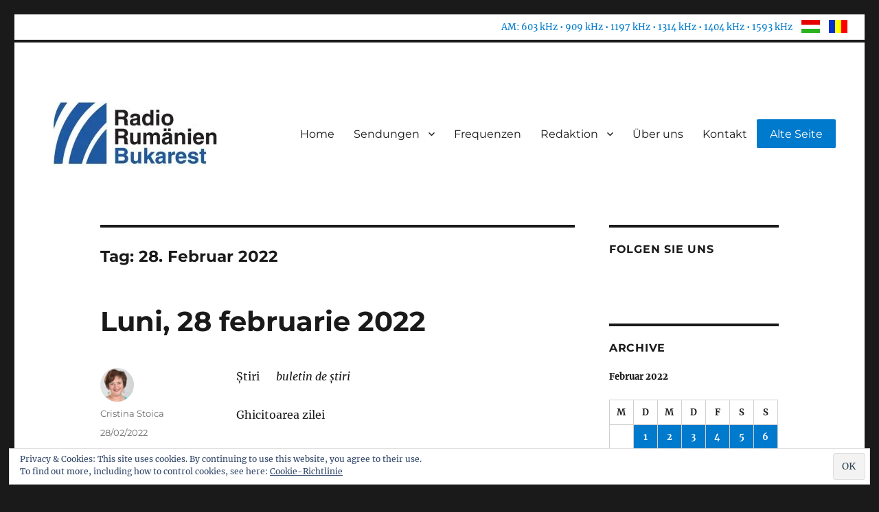

--- FILE ---
content_type: text/html; charset=UTF-8
request_url: https://www.radiobukarest.ro/2022/02/28/
body_size: 47177
content:
<!DOCTYPE html>
<html lang="de" class="no-js">
<head>
	<meta charset="UTF-8">
	<meta name="viewport" content="width=device-width, initial-scale=1">
	<link rel="profile" href="http://gmpg.org/xfn/11">
		<script>(function(html){html.className = html.className.replace(/\bno-js\b/,'js')})(document.documentElement);</script>
<title>28/02/2022 &#8211; Radio Rumänien Bukarest</title>
<meta name='robots' content='max-image-preview:large' />
	<style>img:is([sizes="auto" i], [sizes^="auto," i]) { contain-intrinsic-size: 3000px 1500px }</style>
	<!-- Jetpack Site Verification Tags -->
<link rel='dns-prefetch' href='//stats.wp.com' />
<link rel='dns-prefetch' href='//jetpack.wordpress.com' />
<link rel='dns-prefetch' href='//s0.wp.com' />
<link rel='dns-prefetch' href='//public-api.wordpress.com' />
<link rel='dns-prefetch' href='//0.gravatar.com' />
<link rel='dns-prefetch' href='//1.gravatar.com' />
<link rel='dns-prefetch' href='//2.gravatar.com' />
<link rel='preconnect' href='//c0.wp.com' />
<link rel='preconnect' href='//i0.wp.com' />
<link rel="alternate" type="application/rss+xml" title="Radio Rumänien Bukarest &raquo; Feed" href="https://www.radiobukarest.ro/feed/" />
<link rel="alternate" type="application/rss+xml" title="Radio Rumänien Bukarest &raquo; Kommentar-Feed" href="https://www.radiobukarest.ro/comments/feed/" />
<script>
window._wpemojiSettings = {"baseUrl":"https:\/\/s.w.org\/images\/core\/emoji\/15.1.0\/72x72\/","ext":".png","svgUrl":"https:\/\/s.w.org\/images\/core\/emoji\/15.1.0\/svg\/","svgExt":".svg","source":{"concatemoji":"https:\/\/www.radiobukarest.ro\/wp-includes\/js\/wp-emoji-release.min.js?ver=6.8.1"}};
/*! This file is auto-generated */
!function(i,n){var o,s,e;function c(e){try{var t={supportTests:e,timestamp:(new Date).valueOf()};sessionStorage.setItem(o,JSON.stringify(t))}catch(e){}}function p(e,t,n){e.clearRect(0,0,e.canvas.width,e.canvas.height),e.fillText(t,0,0);var t=new Uint32Array(e.getImageData(0,0,e.canvas.width,e.canvas.height).data),r=(e.clearRect(0,0,e.canvas.width,e.canvas.height),e.fillText(n,0,0),new Uint32Array(e.getImageData(0,0,e.canvas.width,e.canvas.height).data));return t.every(function(e,t){return e===r[t]})}function u(e,t,n){switch(t){case"flag":return n(e,"\ud83c\udff3\ufe0f\u200d\u26a7\ufe0f","\ud83c\udff3\ufe0f\u200b\u26a7\ufe0f")?!1:!n(e,"\ud83c\uddfa\ud83c\uddf3","\ud83c\uddfa\u200b\ud83c\uddf3")&&!n(e,"\ud83c\udff4\udb40\udc67\udb40\udc62\udb40\udc65\udb40\udc6e\udb40\udc67\udb40\udc7f","\ud83c\udff4\u200b\udb40\udc67\u200b\udb40\udc62\u200b\udb40\udc65\u200b\udb40\udc6e\u200b\udb40\udc67\u200b\udb40\udc7f");case"emoji":return!n(e,"\ud83d\udc26\u200d\ud83d\udd25","\ud83d\udc26\u200b\ud83d\udd25")}return!1}function f(e,t,n){var r="undefined"!=typeof WorkerGlobalScope&&self instanceof WorkerGlobalScope?new OffscreenCanvas(300,150):i.createElement("canvas"),a=r.getContext("2d",{willReadFrequently:!0}),o=(a.textBaseline="top",a.font="600 32px Arial",{});return e.forEach(function(e){o[e]=t(a,e,n)}),o}function t(e){var t=i.createElement("script");t.src=e,t.defer=!0,i.head.appendChild(t)}"undefined"!=typeof Promise&&(o="wpEmojiSettingsSupports",s=["flag","emoji"],n.supports={everything:!0,everythingExceptFlag:!0},e=new Promise(function(e){i.addEventListener("DOMContentLoaded",e,{once:!0})}),new Promise(function(t){var n=function(){try{var e=JSON.parse(sessionStorage.getItem(o));if("object"==typeof e&&"number"==typeof e.timestamp&&(new Date).valueOf()<e.timestamp+604800&&"object"==typeof e.supportTests)return e.supportTests}catch(e){}return null}();if(!n){if("undefined"!=typeof Worker&&"undefined"!=typeof OffscreenCanvas&&"undefined"!=typeof URL&&URL.createObjectURL&&"undefined"!=typeof Blob)try{var e="postMessage("+f.toString()+"("+[JSON.stringify(s),u.toString(),p.toString()].join(",")+"));",r=new Blob([e],{type:"text/javascript"}),a=new Worker(URL.createObjectURL(r),{name:"wpTestEmojiSupports"});return void(a.onmessage=function(e){c(n=e.data),a.terminate(),t(n)})}catch(e){}c(n=f(s,u,p))}t(n)}).then(function(e){for(var t in e)n.supports[t]=e[t],n.supports.everything=n.supports.everything&&n.supports[t],"flag"!==t&&(n.supports.everythingExceptFlag=n.supports.everythingExceptFlag&&n.supports[t]);n.supports.everythingExceptFlag=n.supports.everythingExceptFlag&&!n.supports.flag,n.DOMReady=!1,n.readyCallback=function(){n.DOMReady=!0}}).then(function(){return e}).then(function(){var e;n.supports.everything||(n.readyCallback(),(e=n.source||{}).concatemoji?t(e.concatemoji):e.wpemoji&&e.twemoji&&(t(e.twemoji),t(e.wpemoji)))}))}((window,document),window._wpemojiSettings);
</script>
<link rel='stylesheet' id='twentysixteen-jetpack-css' href='https://c0.wp.com/p/jetpack/14.7/modules/theme-tools/compat/twentysixteen.css' media='all' />
<style id='wp-emoji-styles-inline-css'>

	img.wp-smiley, img.emoji {
		display: inline !important;
		border: none !important;
		box-shadow: none !important;
		height: 1em !important;
		width: 1em !important;
		margin: 0 0.07em !important;
		vertical-align: -0.1em !important;
		background: none !important;
		padding: 0 !important;
	}
</style>
<link rel='stylesheet' id='wp-block-library-css' href='https://c0.wp.com/c/6.8.1/wp-includes/css/dist/block-library/style.min.css' media='all' />
<style id='wp-block-library-theme-inline-css'>
.wp-block-audio :where(figcaption){color:#555;font-size:13px;text-align:center}.is-dark-theme .wp-block-audio :where(figcaption){color:#ffffffa6}.wp-block-audio{margin:0 0 1em}.wp-block-code{border:1px solid #ccc;border-radius:4px;font-family:Menlo,Consolas,monaco,monospace;padding:.8em 1em}.wp-block-embed :where(figcaption){color:#555;font-size:13px;text-align:center}.is-dark-theme .wp-block-embed :where(figcaption){color:#ffffffa6}.wp-block-embed{margin:0 0 1em}.blocks-gallery-caption{color:#555;font-size:13px;text-align:center}.is-dark-theme .blocks-gallery-caption{color:#ffffffa6}:root :where(.wp-block-image figcaption){color:#555;font-size:13px;text-align:center}.is-dark-theme :root :where(.wp-block-image figcaption){color:#ffffffa6}.wp-block-image{margin:0 0 1em}.wp-block-pullquote{border-bottom:4px solid;border-top:4px solid;color:currentColor;margin-bottom:1.75em}.wp-block-pullquote cite,.wp-block-pullquote footer,.wp-block-pullquote__citation{color:currentColor;font-size:.8125em;font-style:normal;text-transform:uppercase}.wp-block-quote{border-left:.25em solid;margin:0 0 1.75em;padding-left:1em}.wp-block-quote cite,.wp-block-quote footer{color:currentColor;font-size:.8125em;font-style:normal;position:relative}.wp-block-quote:where(.has-text-align-right){border-left:none;border-right:.25em solid;padding-left:0;padding-right:1em}.wp-block-quote:where(.has-text-align-center){border:none;padding-left:0}.wp-block-quote.is-large,.wp-block-quote.is-style-large,.wp-block-quote:where(.is-style-plain){border:none}.wp-block-search .wp-block-search__label{font-weight:700}.wp-block-search__button{border:1px solid #ccc;padding:.375em .625em}:where(.wp-block-group.has-background){padding:1.25em 2.375em}.wp-block-separator.has-css-opacity{opacity:.4}.wp-block-separator{border:none;border-bottom:2px solid;margin-left:auto;margin-right:auto}.wp-block-separator.has-alpha-channel-opacity{opacity:1}.wp-block-separator:not(.is-style-wide):not(.is-style-dots){width:100px}.wp-block-separator.has-background:not(.is-style-dots){border-bottom:none;height:1px}.wp-block-separator.has-background:not(.is-style-wide):not(.is-style-dots){height:2px}.wp-block-table{margin:0 0 1em}.wp-block-table td,.wp-block-table th{word-break:normal}.wp-block-table :where(figcaption){color:#555;font-size:13px;text-align:center}.is-dark-theme .wp-block-table :where(figcaption){color:#ffffffa6}.wp-block-video :where(figcaption){color:#555;font-size:13px;text-align:center}.is-dark-theme .wp-block-video :where(figcaption){color:#ffffffa6}.wp-block-video{margin:0 0 1em}:root :where(.wp-block-template-part.has-background){margin-bottom:0;margin-top:0;padding:1.25em 2.375em}
</style>
<style id='classic-theme-styles-inline-css'>
/*! This file is auto-generated */
.wp-block-button__link{color:#fff;background-color:#32373c;border-radius:9999px;box-shadow:none;text-decoration:none;padding:calc(.667em + 2px) calc(1.333em + 2px);font-size:1.125em}.wp-block-file__button{background:#32373c;color:#fff;text-decoration:none}
</style>
<link rel='stylesheet' id='mediaelement-css' href='https://c0.wp.com/c/6.8.1/wp-includes/js/mediaelement/mediaelementplayer-legacy.min.css' media='all' />
<link rel='stylesheet' id='wp-mediaelement-css' href='https://c0.wp.com/c/6.8.1/wp-includes/js/mediaelement/wp-mediaelement.min.css' media='all' />
<style id='jetpack-sharing-buttons-style-inline-css'>
.jetpack-sharing-buttons__services-list{display:flex;flex-direction:row;flex-wrap:wrap;gap:0;list-style-type:none;margin:5px;padding:0}.jetpack-sharing-buttons__services-list.has-small-icon-size{font-size:12px}.jetpack-sharing-buttons__services-list.has-normal-icon-size{font-size:16px}.jetpack-sharing-buttons__services-list.has-large-icon-size{font-size:24px}.jetpack-sharing-buttons__services-list.has-huge-icon-size{font-size:36px}@media print{.jetpack-sharing-buttons__services-list{display:none!important}}.editor-styles-wrapper .wp-block-jetpack-sharing-buttons{gap:0;padding-inline-start:0}ul.jetpack-sharing-buttons__services-list.has-background{padding:1.25em 2.375em}
</style>
<style id='global-styles-inline-css'>
:root{--wp--preset--aspect-ratio--square: 1;--wp--preset--aspect-ratio--4-3: 4/3;--wp--preset--aspect-ratio--3-4: 3/4;--wp--preset--aspect-ratio--3-2: 3/2;--wp--preset--aspect-ratio--2-3: 2/3;--wp--preset--aspect-ratio--16-9: 16/9;--wp--preset--aspect-ratio--9-16: 9/16;--wp--preset--color--black: #000000;--wp--preset--color--cyan-bluish-gray: #abb8c3;--wp--preset--color--white: #fff;--wp--preset--color--pale-pink: #f78da7;--wp--preset--color--vivid-red: #cf2e2e;--wp--preset--color--luminous-vivid-orange: #ff6900;--wp--preset--color--luminous-vivid-amber: #fcb900;--wp--preset--color--light-green-cyan: #7bdcb5;--wp--preset--color--vivid-green-cyan: #00d084;--wp--preset--color--pale-cyan-blue: #8ed1fc;--wp--preset--color--vivid-cyan-blue: #0693e3;--wp--preset--color--vivid-purple: #9b51e0;--wp--preset--color--dark-gray: #1a1a1a;--wp--preset--color--medium-gray: #686868;--wp--preset--color--light-gray: #e5e5e5;--wp--preset--color--blue-gray: #4d545c;--wp--preset--color--bright-blue: #007acc;--wp--preset--color--light-blue: #9adffd;--wp--preset--color--dark-brown: #402b30;--wp--preset--color--medium-brown: #774e24;--wp--preset--color--dark-red: #640c1f;--wp--preset--color--bright-red: #ff675f;--wp--preset--color--yellow: #ffef8e;--wp--preset--gradient--vivid-cyan-blue-to-vivid-purple: linear-gradient(135deg,rgba(6,147,227,1) 0%,rgb(155,81,224) 100%);--wp--preset--gradient--light-green-cyan-to-vivid-green-cyan: linear-gradient(135deg,rgb(122,220,180) 0%,rgb(0,208,130) 100%);--wp--preset--gradient--luminous-vivid-amber-to-luminous-vivid-orange: linear-gradient(135deg,rgba(252,185,0,1) 0%,rgba(255,105,0,1) 100%);--wp--preset--gradient--luminous-vivid-orange-to-vivid-red: linear-gradient(135deg,rgba(255,105,0,1) 0%,rgb(207,46,46) 100%);--wp--preset--gradient--very-light-gray-to-cyan-bluish-gray: linear-gradient(135deg,rgb(238,238,238) 0%,rgb(169,184,195) 100%);--wp--preset--gradient--cool-to-warm-spectrum: linear-gradient(135deg,rgb(74,234,220) 0%,rgb(151,120,209) 20%,rgb(207,42,186) 40%,rgb(238,44,130) 60%,rgb(251,105,98) 80%,rgb(254,248,76) 100%);--wp--preset--gradient--blush-light-purple: linear-gradient(135deg,rgb(255,206,236) 0%,rgb(152,150,240) 100%);--wp--preset--gradient--blush-bordeaux: linear-gradient(135deg,rgb(254,205,165) 0%,rgb(254,45,45) 50%,rgb(107,0,62) 100%);--wp--preset--gradient--luminous-dusk: linear-gradient(135deg,rgb(255,203,112) 0%,rgb(199,81,192) 50%,rgb(65,88,208) 100%);--wp--preset--gradient--pale-ocean: linear-gradient(135deg,rgb(255,245,203) 0%,rgb(182,227,212) 50%,rgb(51,167,181) 100%);--wp--preset--gradient--electric-grass: linear-gradient(135deg,rgb(202,248,128) 0%,rgb(113,206,126) 100%);--wp--preset--gradient--midnight: linear-gradient(135deg,rgb(2,3,129) 0%,rgb(40,116,252) 100%);--wp--preset--font-size--small: 13px;--wp--preset--font-size--medium: 20px;--wp--preset--font-size--large: 36px;--wp--preset--font-size--x-large: 42px;--wp--preset--spacing--20: 0.44rem;--wp--preset--spacing--30: 0.67rem;--wp--preset--spacing--40: 1rem;--wp--preset--spacing--50: 1.5rem;--wp--preset--spacing--60: 2.25rem;--wp--preset--spacing--70: 3.38rem;--wp--preset--spacing--80: 5.06rem;--wp--preset--shadow--natural: 6px 6px 9px rgba(0, 0, 0, 0.2);--wp--preset--shadow--deep: 12px 12px 50px rgba(0, 0, 0, 0.4);--wp--preset--shadow--sharp: 6px 6px 0px rgba(0, 0, 0, 0.2);--wp--preset--shadow--outlined: 6px 6px 0px -3px rgba(255, 255, 255, 1), 6px 6px rgba(0, 0, 0, 1);--wp--preset--shadow--crisp: 6px 6px 0px rgba(0, 0, 0, 1);}:where(.is-layout-flex){gap: 0.5em;}:where(.is-layout-grid){gap: 0.5em;}body .is-layout-flex{display: flex;}.is-layout-flex{flex-wrap: wrap;align-items: center;}.is-layout-flex > :is(*, div){margin: 0;}body .is-layout-grid{display: grid;}.is-layout-grid > :is(*, div){margin: 0;}:where(.wp-block-columns.is-layout-flex){gap: 2em;}:where(.wp-block-columns.is-layout-grid){gap: 2em;}:where(.wp-block-post-template.is-layout-flex){gap: 1.25em;}:where(.wp-block-post-template.is-layout-grid){gap: 1.25em;}.has-black-color{color: var(--wp--preset--color--black) !important;}.has-cyan-bluish-gray-color{color: var(--wp--preset--color--cyan-bluish-gray) !important;}.has-white-color{color: var(--wp--preset--color--white) !important;}.has-pale-pink-color{color: var(--wp--preset--color--pale-pink) !important;}.has-vivid-red-color{color: var(--wp--preset--color--vivid-red) !important;}.has-luminous-vivid-orange-color{color: var(--wp--preset--color--luminous-vivid-orange) !important;}.has-luminous-vivid-amber-color{color: var(--wp--preset--color--luminous-vivid-amber) !important;}.has-light-green-cyan-color{color: var(--wp--preset--color--light-green-cyan) !important;}.has-vivid-green-cyan-color{color: var(--wp--preset--color--vivid-green-cyan) !important;}.has-pale-cyan-blue-color{color: var(--wp--preset--color--pale-cyan-blue) !important;}.has-vivid-cyan-blue-color{color: var(--wp--preset--color--vivid-cyan-blue) !important;}.has-vivid-purple-color{color: var(--wp--preset--color--vivid-purple) !important;}.has-black-background-color{background-color: var(--wp--preset--color--black) !important;}.has-cyan-bluish-gray-background-color{background-color: var(--wp--preset--color--cyan-bluish-gray) !important;}.has-white-background-color{background-color: var(--wp--preset--color--white) !important;}.has-pale-pink-background-color{background-color: var(--wp--preset--color--pale-pink) !important;}.has-vivid-red-background-color{background-color: var(--wp--preset--color--vivid-red) !important;}.has-luminous-vivid-orange-background-color{background-color: var(--wp--preset--color--luminous-vivid-orange) !important;}.has-luminous-vivid-amber-background-color{background-color: var(--wp--preset--color--luminous-vivid-amber) !important;}.has-light-green-cyan-background-color{background-color: var(--wp--preset--color--light-green-cyan) !important;}.has-vivid-green-cyan-background-color{background-color: var(--wp--preset--color--vivid-green-cyan) !important;}.has-pale-cyan-blue-background-color{background-color: var(--wp--preset--color--pale-cyan-blue) !important;}.has-vivid-cyan-blue-background-color{background-color: var(--wp--preset--color--vivid-cyan-blue) !important;}.has-vivid-purple-background-color{background-color: var(--wp--preset--color--vivid-purple) !important;}.has-black-border-color{border-color: var(--wp--preset--color--black) !important;}.has-cyan-bluish-gray-border-color{border-color: var(--wp--preset--color--cyan-bluish-gray) !important;}.has-white-border-color{border-color: var(--wp--preset--color--white) !important;}.has-pale-pink-border-color{border-color: var(--wp--preset--color--pale-pink) !important;}.has-vivid-red-border-color{border-color: var(--wp--preset--color--vivid-red) !important;}.has-luminous-vivid-orange-border-color{border-color: var(--wp--preset--color--luminous-vivid-orange) !important;}.has-luminous-vivid-amber-border-color{border-color: var(--wp--preset--color--luminous-vivid-amber) !important;}.has-light-green-cyan-border-color{border-color: var(--wp--preset--color--light-green-cyan) !important;}.has-vivid-green-cyan-border-color{border-color: var(--wp--preset--color--vivid-green-cyan) !important;}.has-pale-cyan-blue-border-color{border-color: var(--wp--preset--color--pale-cyan-blue) !important;}.has-vivid-cyan-blue-border-color{border-color: var(--wp--preset--color--vivid-cyan-blue) !important;}.has-vivid-purple-border-color{border-color: var(--wp--preset--color--vivid-purple) !important;}.has-vivid-cyan-blue-to-vivid-purple-gradient-background{background: var(--wp--preset--gradient--vivid-cyan-blue-to-vivid-purple) !important;}.has-light-green-cyan-to-vivid-green-cyan-gradient-background{background: var(--wp--preset--gradient--light-green-cyan-to-vivid-green-cyan) !important;}.has-luminous-vivid-amber-to-luminous-vivid-orange-gradient-background{background: var(--wp--preset--gradient--luminous-vivid-amber-to-luminous-vivid-orange) !important;}.has-luminous-vivid-orange-to-vivid-red-gradient-background{background: var(--wp--preset--gradient--luminous-vivid-orange-to-vivid-red) !important;}.has-very-light-gray-to-cyan-bluish-gray-gradient-background{background: var(--wp--preset--gradient--very-light-gray-to-cyan-bluish-gray) !important;}.has-cool-to-warm-spectrum-gradient-background{background: var(--wp--preset--gradient--cool-to-warm-spectrum) !important;}.has-blush-light-purple-gradient-background{background: var(--wp--preset--gradient--blush-light-purple) !important;}.has-blush-bordeaux-gradient-background{background: var(--wp--preset--gradient--blush-bordeaux) !important;}.has-luminous-dusk-gradient-background{background: var(--wp--preset--gradient--luminous-dusk) !important;}.has-pale-ocean-gradient-background{background: var(--wp--preset--gradient--pale-ocean) !important;}.has-electric-grass-gradient-background{background: var(--wp--preset--gradient--electric-grass) !important;}.has-midnight-gradient-background{background: var(--wp--preset--gradient--midnight) !important;}.has-small-font-size{font-size: var(--wp--preset--font-size--small) !important;}.has-medium-font-size{font-size: var(--wp--preset--font-size--medium) !important;}.has-large-font-size{font-size: var(--wp--preset--font-size--large) !important;}.has-x-large-font-size{font-size: var(--wp--preset--font-size--x-large) !important;}
:where(.wp-block-post-template.is-layout-flex){gap: 1.25em;}:where(.wp-block-post-template.is-layout-grid){gap: 1.25em;}
:where(.wp-block-columns.is-layout-flex){gap: 2em;}:where(.wp-block-columns.is-layout-grid){gap: 2em;}
:root :where(.wp-block-pullquote){font-size: 1.5em;line-height: 1.6;}
</style>
<link rel='stylesheet' id='parent-style-css' href='https://www.radiobukarest.ro/wp-content/themes/twentysixteen/style.css?ver=6.8.1' media='all' />
<link rel='stylesheet' id='child-style-css' href='https://www.radiobukarest.ro/wp-content/themes/twentysixteen-child/style.css?ver=6.8.1' media='all' />
<link rel='stylesheet' id='twentysixteen-fonts-css' href='https://www.radiobukarest.ro/wp-content/themes/twentysixteen/fonts/merriweather-plus-montserrat-plus-inconsolata.css?ver=20230328' media='all' />
<link rel='stylesheet' id='genericons-css' href='https://c0.wp.com/p/jetpack/14.7/_inc/genericons/genericons/genericons.css' media='all' />
<link rel='stylesheet' id='twentysixteen-style-css' href='https://www.radiobukarest.ro/wp-content/themes/twentysixteen-child/style.css?ver=20250415' media='all' />
<link rel='stylesheet' id='twentysixteen-block-style-css' href='https://www.radiobukarest.ro/wp-content/themes/twentysixteen/css/blocks.css?ver=20240817' media='all' />
<!--[if lt IE 10]>
<link rel='stylesheet' id='twentysixteen-ie-css' href='https://www.radiobukarest.ro/wp-content/themes/twentysixteen/css/ie.css?ver=20170530' media='all' />
<![endif]-->
<!--[if lt IE 9]>
<link rel='stylesheet' id='twentysixteen-ie8-css' href='https://www.radiobukarest.ro/wp-content/themes/twentysixteen/css/ie8.css?ver=20170530' media='all' />
<![endif]-->
<!--[if lt IE 8]>
<link rel='stylesheet' id='twentysixteen-ie7-css' href='https://www.radiobukarest.ro/wp-content/themes/twentysixteen/css/ie7.css?ver=20170530' media='all' />
<![endif]-->
<style id='jetpack_facebook_likebox-inline-css'>
.widget_facebook_likebox {
	overflow: hidden;
}

</style>
<!--[if lt IE 9]>
<script src="https://www.radiobukarest.ro/wp-content/themes/twentysixteen/js/html5.js?ver=3.7.3" id="twentysixteen-html5-js"></script>
<![endif]-->
<script src="https://c0.wp.com/c/6.8.1/wp-includes/js/jquery/jquery.min.js" id="jquery-core-js"></script>
<script src="https://c0.wp.com/c/6.8.1/wp-includes/js/jquery/jquery-migrate.min.js" id="jquery-migrate-js"></script>
<script id="twentysixteen-script-js-extra">
var screenReaderText = {"expand":"Untermen\u00fc anzeigen","collapse":"Untermen\u00fc verbergen"};
</script>
<script src="https://www.radiobukarest.ro/wp-content/themes/twentysixteen/js/functions.js?ver=20230629" id="twentysixteen-script-js" defer data-wp-strategy="defer"></script>
<link rel="https://api.w.org/" href="https://www.radiobukarest.ro/wp-json/" /><link rel="EditURI" type="application/rsd+xml" title="RSD" href="https://www.radiobukarest.ro/xmlrpc.php?rsd" />
<meta name="generator" content="WordPress 6.8.1" />
	<style>img#wpstats{display:none}</style>
				<style type="text/css" id="twentysixteen-header-css">
		.site-branding {
			margin: 0 auto 0 0;
		}

		.site-branding .site-title,
		.site-description {
			clip-path: inset(50%);
			position: absolute;
		}
		</style>
		
<!-- Jetpack Open Graph Tags -->
<meta property="og:type" content="website" />
<meta property="og:title" content="28/02/2022 &#8211; Radio Rumänien Bukarest" />
<meta property="og:site_name" content="Radio Rumänien Bukarest" />
<meta property="og:image" content="https://i0.wp.com/www.radiobukarest.ro/wp-content/uploads/2019/10/cropped-LOGO-big-3.jpg?fit=512%2C512&#038;ssl=1" />
<meta property="og:image:width" content="512" />
<meta property="og:image:height" content="512" />
<meta property="og:image:alt" content="" />
<meta property="og:locale" content="de_DE" />

<!-- End Jetpack Open Graph Tags -->
<link rel="icon" href="https://i0.wp.com/www.radiobukarest.ro/wp-content/uploads/2019/10/cropped-LOGO-big-3.jpg?fit=32%2C32&#038;ssl=1" sizes="32x32" />
<link rel="icon" href="https://i0.wp.com/www.radiobukarest.ro/wp-content/uploads/2019/10/cropped-LOGO-big-3.jpg?fit=192%2C192&#038;ssl=1" sizes="192x192" />
<link rel="apple-touch-icon" href="https://i0.wp.com/www.radiobukarest.ro/wp-content/uploads/2019/10/cropped-LOGO-big-3.jpg?fit=180%2C180&#038;ssl=1" />
<meta name="msapplication-TileImage" content="https://i0.wp.com/www.radiobukarest.ro/wp-content/uploads/2019/10/cropped-LOGO-big-3.jpg?fit=270%2C270&#038;ssl=1" />
</head>

<body class="archive date wp-custom-logo wp-embed-responsive wp-theme-twentysixteen wp-child-theme-twentysixteen-child group-blog hfeed">

<!-- Global site tag (gtag.js) - Google Analytics -->
<script async src="https://www.googletagmanager.com/gtag/js?id=UA-50143410-2"></script>
<script>
  window.dataLayer = window.dataLayer || [];
  function gtag(){dataLayer.push(arguments);}
  gtag('js', new Date());

  gtag('config', 'UA-12488355-2');
</script>

<!-- Global site tag (gtag.js) - Google Analytics -->
<script async src="https://www.googletagmanager.com/gtag/js?id=G-0GRWQR81VP"></script>
<script>
  window.dataLayer = window.dataLayer || [];
  function gtag(){dataLayer.push(arguments);}
  gtag('js', new Date());

  gtag('config', 'G-0GRWQR81VP');
</script>

<!-- Google tag (gtag.js) -->
<script async src="https://www.googletagmanager.com/gtag/js?id=G-G8CBHLSZ6D"></script>
<script>
  window.dataLayer = window.dataLayer || [];
  function gtag(){dataLayer.push(arguments);}
  gtag('js', new Date());

  gtag('config', 'G-G8CBHLSZ6D');
</script>
<div id="page" class="site">

			
					<div id="top-bar">
			<div class="container">
				<section id="custom_html-3" class="widget_text widget widget_custom_html"><div class="textwidget custom-html-widget"><a class="frequencies">AM: 603 kHz • 909 kHz • 1197 kHz • 1314 kHz • 1404 kHz • 1593 kHz</a>
<a href="https://bukarestiradio.ro"><div id="flag-hu">&nbsp;</div></a>
<a href="?p=465"><div id="flag-ro">&nbsp;</div></a>
</div></section>			</div>
		</div>
				
	<div class="site-inner">
		<a class="skip-link screen-reader-text" href="#content">Zum Inhalt springen</a>
		<header id="masthead" class="site-header" role="banner">
			<div class="site-header-main">
				<div class="site-branding">
					<a href="https://www.radiobukarest.ro/" class="custom-logo-link" rel="home"><img width="240" height="94" src="https://i0.wp.com/www.radiobukarest.ro/wp-content/uploads/2019/10/cropped-LOGO-big-4.jpg?fit=240%2C94&amp;ssl=1" class="custom-logo" alt="Radio Rumänien Bukarest" decoding="async" data-attachment-id="190" data-permalink="https://www.radiobukarest.ro/cropped-logo-big-4-jpg/" data-orig-file="https://i0.wp.com/www.radiobukarest.ro/wp-content/uploads/2019/10/cropped-LOGO-big-4.jpg?fit=240%2C94&amp;ssl=1" data-orig-size="240,94" data-comments-opened="0" data-image-meta="{&quot;aperture&quot;:&quot;0&quot;,&quot;credit&quot;:&quot;&quot;,&quot;camera&quot;:&quot;&quot;,&quot;caption&quot;:&quot;&quot;,&quot;created_timestamp&quot;:&quot;0&quot;,&quot;copyright&quot;:&quot;&quot;,&quot;focal_length&quot;:&quot;0&quot;,&quot;iso&quot;:&quot;0&quot;,&quot;shutter_speed&quot;:&quot;0&quot;,&quot;title&quot;:&quot;&quot;,&quot;orientation&quot;:&quot;0&quot;}" data-image-title="cropped-LOGO-big-4.jpg" data-image-description="&lt;p&gt;https://germana2.srr.ro/wp-content/uploads/2019/10/cropped-LOGO-big-4.jpg&lt;/p&gt;
" data-image-caption="" data-medium-file="https://i0.wp.com/www.radiobukarest.ro/wp-content/uploads/2019/10/cropped-LOGO-big-4.jpg?fit=240%2C94&amp;ssl=1" data-large-file="https://i0.wp.com/www.radiobukarest.ro/wp-content/uploads/2019/10/cropped-LOGO-big-4.jpg?fit=240%2C94&amp;ssl=1" /></a>
											<p class="site-title"><a href="https://www.radiobukarest.ro/" rel="home">Radio Rumänien Bukarest</a></p>
												<p class="site-description">Minderheitenredaktion des öffentlich-rechtlichen Rundfunks in Rumänien</p>
									</div><!-- .site-branding -->

									<button id="menu-toggle" class="menu-toggle">Menü</button>

					<div id="site-header-menu" class="site-header-menu">
													<nav id="site-navigation" class="main-navigation" role="navigation" aria-label="Primäres Menü">
								<div class="menu-hauptmenue-container"><ul id="menu-hauptmenue" class="primary-menu"><li id="menu-item-9" class="menu-item menu-item-type-custom menu-item-object-custom menu-item-home menu-item-9"><a href="https://www.radiobukarest.ro">Home</a></li>
<li id="menu-item-249" class="menu-item menu-item-type-taxonomy menu-item-object-category menu-item-has-children menu-item-249"><a href="https://www.radiobukarest.ro/category/sendungen/">Sendungen</a>
<ul class="sub-menu">
	<li id="menu-item-250" class="menu-item menu-item-type-taxonomy menu-item-object-category menu-item-250"><a href="https://www.radiobukarest.ro/category/sendungen/bericht/">Bericht</a></li>
	<li id="menu-item-251" class="menu-item menu-item-type-taxonomy menu-item-object-category menu-item-251"><a href="https://www.radiobukarest.ro/category/sendungen/interview/">Interview</a></li>
	<li id="menu-item-252" class="menu-item menu-item-type-taxonomy menu-item-object-category menu-item-252"><a href="https://www.radiobukarest.ro/category/sendungen/lokalinfos/">Lokalinfos</a></li>
	<li id="menu-item-253" class="menu-item menu-item-type-taxonomy menu-item-object-category menu-item-253"><a href="https://www.radiobukarest.ro/category/sendungen/reportage/">Reportage</a></li>
</ul>
</li>
<li id="menu-item-59" class="menu-item menu-item-type-post_type menu-item-object-page menu-item-59"><a href="https://www.radiobukarest.ro/frequenzen/">Frequenzen</a></li>
<li id="menu-item-386" class="menu-item menu-item-type-custom menu-item-object-custom menu-item-has-children menu-item-386"><a href="#">Redaktion</a>
<ul class="sub-menu">
	<li id="menu-item-101" class="menu-item menu-item-type-post_type menu-item-object-page menu-item-101"><a href="https://www.radiobukarest.ro/redakteure/">Redakteure</a></li>
	<li id="menu-item-100" class="menu-item menu-item-type-post_type menu-item-object-page menu-item-100"><a href="https://www.radiobukarest.ro/mitarbeiter/">Mitarbeiter</a></li>
</ul>
</li>
<li id="menu-item-57" class="menu-item menu-item-type-post_type menu-item-object-page menu-item-57"><a href="https://www.radiobukarest.ro/uber-uns/">Über uns</a></li>
<li id="menu-item-58" class="menu-item menu-item-type-post_type menu-item-object-page menu-item-58"><a href="https://www.radiobukarest.ro/kontakt/">Kontakt</a></li>
<li id="menu-item-162" class="menu-item menu-item-type-custom menu-item-object-custom menu-item-162"><a href="https://alt.radiobukarest.ro">Alte Seite</a></li>
</ul></div>							</nav><!-- .main-navigation -->
						
											</div><!-- .site-header-menu -->
							</div><!-- .site-header-main -->

					</header><!-- .site-header -->

		<div id="content" class="site-content">

	<div id="primary" class="content-area">
		<main id="main" class="site-main">

		
			<header class="page-header">
				<h1 class="page-title">Tag: <span>28. Februar 2022</span></h1>			</header><!-- .page-header -->

			
<article id="post-5339" class="post-5339 post type-post status-publish format-standard hentry category-sumar tag-deutsches-programm-radio-bukarest tag-radio-bukarest-in-deutscher-sprache tag-radio-bukarest-sendung-in-deutscher-sprache tag-radio-in-deutscher-sprache-bukarest tag-radio-romania-emisiunea-in-limba-germana">
	<header class="entry-header">
		
		<h2 class="entry-title"><a href="https://www.radiobukarest.ro/2022/02/28/luni-28-februarie-2022/" rel="bookmark">Luni, 28 februarie 2022</a></h2>	</header><!-- .entry-header -->

	
	
	<div class="entry-content">
		
<p>Știri&nbsp;&nbsp;&nbsp;&nbsp;&nbsp; <em>buletin de știri</em></p>



<p>Ghicitoarea zilei&nbsp;&nbsp;&nbsp;&nbsp;&nbsp;&nbsp;&nbsp;&nbsp;&nbsp;&nbsp;&nbsp;</p>



<p><strong>Președintele Ucrainei, Volodimir Zelenski,</strong> un excelent comunicator       </p>



<p><strong>Cancelarul Germaniei, Olaf Scholz</strong>, anunță înarmarea masivă a armatei federale&nbsp;&nbsp;&nbsp;&nbsp;&nbsp;&nbsp;&nbsp;&nbsp;&nbsp;</p>



<p><strong>Ce este cenzura – cu adevărat?</strong> Dialog pentru găsirea unei posibile definiții, astăzi la Goethe-Institut București. &#8222;What is censorship &#8211; really?&#8220; este primul eveniment din seria &#8222;Artists in Collective Dialogue: The Power of Thinking Together&#8220;, coordonat de dr. Monica Cure. Evenimentul are loc începând cu ora 18 la Goethe-Pavillon, Calea Dorobanților 32 si online pe pagina de Facebook Goethe-Institut Bucuresti &nbsp;&nbsp;&nbsp;&nbsp;&nbsp;&nbsp;&nbsp;&nbsp;&nbsp;</p>



<p><strong>In memoriam Hans Bergel, </strong>scriitor și jurnalist (26 iulie 1925, Rășnov &#8211; 26 februarie 2022, Starnberg, Germania)&nbsp;&nbsp;&nbsp;&nbsp;&nbsp;&nbsp;&nbsp;&nbsp;</p>



<p>225 de literați din zece țări participă la ediția din acest an a premiului comemorativ<strong> &#8222;Rolf Bossert&#8220;,</strong> singurul premiu literar din România dedicat exclusiv creației lirice în limba germană. Desemnarea căștigătorului va avea loc cel târziu în luna mai iar festivitatea de premiere în luna august, în cadrul ediției a 32-a a &#8222;Zilelor literaturii germane la Reșița&#8220;, anunță juriul&nbsp; &nbsp;&nbsp;&nbsp;&nbsp;&nbsp;&nbsp;&nbsp;&nbsp;</p>



<p><strong>Istoria azi </strong>– 380: împăratul roman Teodosiu I emite edictul &#8222;Cunctos populos&#8220;, prin care ridică creştinismul la rang de singură religie oficială şi obligatorie&nbsp;&nbsp;&nbsp;&nbsp;&nbsp;&nbsp;&nbsp;&nbsp; ştire</p>



<p><strong>Calendarul personalităţilor</strong> – 1913: Vincente Minnelli, regizor de film nord-american – 1901: Linus Carl Pauling, chimist nord-american, dublu laureat al Premiului Nobel: în 1954 pentru Chimie şi în 1963 pentru Pace; a descoperit structura atomică a hemoglobinei şi a unor proteine – 1812: Berthold Auerbach, scriitor german – 1533: Michel Eyquem de Montaigne, scriitor şi filozof francez</p>
	</div><!-- .entry-content -->

	<footer class="entry-footer">
		<span class="byline"><img alt='Avatar-Foto' src='https://www.radiobukarest.ro/wp-content/uploads/2020/04/Cristina-Stoica-copy-49x49.jpg' srcset='https://www.radiobukarest.ro/wp-content/uploads/2020/04/Cristina-Stoica-copy-98x98.jpg 2x' class='avatar avatar-49 photo' height='49' width='49' decoding='async'/><span class="screen-reader-text">Autor </span><span class="author vcard"><a class="url fn n" href="https://www.radiobukarest.ro/author/chstoica/">Cristina Stoica</a></span></span><span class="posted-on"><span class="screen-reader-text">Veröffentlicht am </span><a href="https://www.radiobukarest.ro/2022/02/28/luni-28-februarie-2022/" rel="bookmark"><time class="entry-date published" datetime="2022-02-28T14:01:10+02:00">28/02/2022</time><time class="updated" datetime="2023-08-10T19:23:35+02:00">10/08/2023</time></a></span><span class="cat-links"><span class="screen-reader-text">Kategorien </span><a href="https://www.radiobukarest.ro/category/sumar/" rel="category tag">Sumarul emisiunii</a></span><span class="tags-links"><span class="screen-reader-text">Schlagwörter </span><a href="https://www.radiobukarest.ro/tag/deutsches-programm-radio-bukarest/" rel="tag">Deutsches Programm Radio Bukarest</a>, <a href="https://www.radiobukarest.ro/tag/radio-bukarest-in-deutscher-sprache/" rel="tag">Radio Bukarest in deutscher Sprache</a></span>			</footer><!-- .entry-footer -->
</article><!-- #post-5339 -->

		</main><!-- .site-main -->
	</div><!-- .content-area -->

	<aside id="secondary" class="sidebar widget-area" role="complementary">


				<!-- Listing widgets -->
		<section id="facebook-likebox-2" class="widget widget_facebook_likebox"><h2 class="widget-title"><a href="https://www.facebook.com/Radio-Bukarest-112761195474025/">Folgen Sie uns</a></h2>		<div id="fb-root"></div>
		<div class="fb-page" data-href="https://www.facebook.com/Radio-Bukarest-112761195474025/" data-width="240"  data-height="432" data-hide-cover="false" data-show-facepile="true" data-tabs="false" data-hide-cta="false" data-small-header="false">
		<div class="fb-xfbml-parse-ignore"><blockquote cite="https://www.facebook.com/Radio-Bukarest-112761195474025/"><a href="https://www.facebook.com/Radio-Bukarest-112761195474025/">Folgen Sie uns</a></blockquote></div>
		</div>
		</section><section id="calendar-2" class="widget widget_calendar"><h2 class="widget-title">Archive</h2><div id="calendar_wrap" class="calendar_wrap"><table id="wp-calendar" class="wp-calendar-table">
	<caption>Februar 2022</caption>
	<thead>
	<tr>
		<th scope="col" aria-label="Montag">M</th>
		<th scope="col" aria-label="Dienstag">D</th>
		<th scope="col" aria-label="Mittwoch">M</th>
		<th scope="col" aria-label="Donnerstag">D</th>
		<th scope="col" aria-label="Freitag">F</th>
		<th scope="col" aria-label="Samstag">S</th>
		<th scope="col" aria-label="Sonntag">S</th>
	</tr>
	</thead>
	<tbody>
	<tr>
		<td colspan="1" class="pad">&nbsp;</td><td><a href="https://www.radiobukarest.ro/2022/02/01/" aria-label="Beiträge veröffentlicht am 1. February 2022">1</a></td><td><a href="https://www.radiobukarest.ro/2022/02/02/" aria-label="Beiträge veröffentlicht am 2. February 2022">2</a></td><td><a href="https://www.radiobukarest.ro/2022/02/03/" aria-label="Beiträge veröffentlicht am 3. February 2022">3</a></td><td><a href="https://www.radiobukarest.ro/2022/02/04/" aria-label="Beiträge veröffentlicht am 4. February 2022">4</a></td><td><a href="https://www.radiobukarest.ro/2022/02/05/" aria-label="Beiträge veröffentlicht am 5. February 2022">5</a></td><td><a href="https://www.radiobukarest.ro/2022/02/06/" aria-label="Beiträge veröffentlicht am 6. February 2022">6</a></td>
	</tr>
	<tr>
		<td><a href="https://www.radiobukarest.ro/2022/02/07/" aria-label="Beiträge veröffentlicht am 7. February 2022">7</a></td><td><a href="https://www.radiobukarest.ro/2022/02/08/" aria-label="Beiträge veröffentlicht am 8. February 2022">8</a></td><td><a href="https://www.radiobukarest.ro/2022/02/09/" aria-label="Beiträge veröffentlicht am 9. February 2022">9</a></td><td><a href="https://www.radiobukarest.ro/2022/02/10/" aria-label="Beiträge veröffentlicht am 10. February 2022">10</a></td><td><a href="https://www.radiobukarest.ro/2022/02/11/" aria-label="Beiträge veröffentlicht am 11. February 2022">11</a></td><td><a href="https://www.radiobukarest.ro/2022/02/12/" aria-label="Beiträge veröffentlicht am 12. February 2022">12</a></td><td><a href="https://www.radiobukarest.ro/2022/02/13/" aria-label="Beiträge veröffentlicht am 13. February 2022">13</a></td>
	</tr>
	<tr>
		<td><a href="https://www.radiobukarest.ro/2022/02/14/" aria-label="Beiträge veröffentlicht am 14. February 2022">14</a></td><td><a href="https://www.radiobukarest.ro/2022/02/15/" aria-label="Beiträge veröffentlicht am 15. February 2022">15</a></td><td><a href="https://www.radiobukarest.ro/2022/02/16/" aria-label="Beiträge veröffentlicht am 16. February 2022">16</a></td><td><a href="https://www.radiobukarest.ro/2022/02/17/" aria-label="Beiträge veröffentlicht am 17. February 2022">17</a></td><td><a href="https://www.radiobukarest.ro/2022/02/18/" aria-label="Beiträge veröffentlicht am 18. February 2022">18</a></td><td><a href="https://www.radiobukarest.ro/2022/02/19/" aria-label="Beiträge veröffentlicht am 19. February 2022">19</a></td><td><a href="https://www.radiobukarest.ro/2022/02/20/" aria-label="Beiträge veröffentlicht am 20. February 2022">20</a></td>
	</tr>
	<tr>
		<td><a href="https://www.radiobukarest.ro/2022/02/21/" aria-label="Beiträge veröffentlicht am 21. February 2022">21</a></td><td><a href="https://www.radiobukarest.ro/2022/02/22/" aria-label="Beiträge veröffentlicht am 22. February 2022">22</a></td><td><a href="https://www.radiobukarest.ro/2022/02/23/" aria-label="Beiträge veröffentlicht am 23. February 2022">23</a></td><td><a href="https://www.radiobukarest.ro/2022/02/24/" aria-label="Beiträge veröffentlicht am 24. February 2022">24</a></td><td><a href="https://www.radiobukarest.ro/2022/02/25/" aria-label="Beiträge veröffentlicht am 25. February 2022">25</a></td><td><a href="https://www.radiobukarest.ro/2022/02/26/" aria-label="Beiträge veröffentlicht am 26. February 2022">26</a></td><td><a href="https://www.radiobukarest.ro/2022/02/27/" aria-label="Beiträge veröffentlicht am 27. February 2022">27</a></td>
	</tr>
	<tr>
		<td><a href="https://www.radiobukarest.ro/2022/02/28/" aria-label="Beiträge veröffentlicht am 28. February 2022">28</a></td>
		<td class="pad" colspan="6">&nbsp;</td>
	</tr>
	</tbody>
	</table><nav aria-label="Vorherige und nächste Monate" class="wp-calendar-nav">
		<span class="wp-calendar-nav-prev"><a href="https://www.radiobukarest.ro/2022/01/">&laquo; Jan.</a></span>
		<span class="pad">&nbsp;</span>
		<span class="wp-calendar-nav-next"><a href="https://www.radiobukarest.ro/2022/03/">März &raquo;</a></span>
	</nav></div></section><section id="search-2" class="widget widget_search">
<form role="search" method="get" class="search-form" action="https://www.radiobukarest.ro/">
	<label>
		<span class="screen-reader-text">
			Suche nach:		</span>
		<input type="search" class="search-field" placeholder="Suchen …" value="" name="s" />
	</label>
	<button type="submit" class="search-submit"><span class="screen-reader-text">
		Suchen	</span></button>
</form>
</section><section id="eu_cookie_law_widget-2" class="widget widget_eu_cookie_law_widget">
<div
	class="hide-on-button"
	data-hide-timeout="30"
	data-consent-expiration="180"
	id="eu-cookie-law"
>
	<form method="post" id="jetpack-eu-cookie-law-form">
		<input type="submit" value="OK" class="accept" />
	</form>

	Privacy &amp; Cookies: This site uses cookies. By continuing to use this website, you agree to their use. <br />
To find out more, including how to control cookies, see here:
		<a href="https://automattic.com/cookies/" rel="nofollow">
		Cookie-Richtlinie	</a>
</div>
</section>
<!-- Recent posts-->
<section id="recent-posts" class="widget widget_recent_entries">
	<h2 class="widget-title">Neue Beiträge</h2>
		<ul>
			<li><a href="https://www.radiobukarest.ro/2026/01/21/hermannstaedter-meldungen-29/">Hermannstädter Meldungen</a></li><li><a href="https://www.radiobukarest.ro/2026/01/16/neuigkeiten-aus-dem-nordwesten-rumaeniens-5/">Neuigkeiten aus dem Nordwesten Rumäniens</a></li><li><a href="https://www.radiobukarest.ro/2026/01/14/hermannstaedter-meldungen-28/">Hermannstädter Meldungen</a></li><li><a href="https://www.radiobukarest.ro/2026/01/12/banat-aktuell-6/">Banat aktuell</a></li><li><a href="https://www.radiobukarest.ro/2025/12/30/deutsch-rumaenische-medienkonferenz-in-bukarest-10-dezember-2025/">Deutsch-rumänische Medienkonferenz in Bukarest (10. Dezember 2025)</a></li>		</ul>
</section><!-- Recent posts-->

</aside><!-- .sidebar .widget-area -->
		</div><!-- .site-content -->

		<footer id="colophon" class="site-footer" role="contentinfo">
							<nav class="main-navigation" role="navigation" aria-label="Primäres Footer-Menü">
					<div class="menu-hauptmenue-container"><ul id="menu-hauptmenue-1" class="primary-menu"><li class="menu-item menu-item-type-custom menu-item-object-custom menu-item-home menu-item-9"><a href="https://www.radiobukarest.ro">Home</a></li>
<li class="menu-item menu-item-type-taxonomy menu-item-object-category menu-item-has-children menu-item-249"><a href="https://www.radiobukarest.ro/category/sendungen/">Sendungen</a>
<ul class="sub-menu">
	<li class="menu-item menu-item-type-taxonomy menu-item-object-category menu-item-250"><a href="https://www.radiobukarest.ro/category/sendungen/bericht/">Bericht</a></li>
	<li class="menu-item menu-item-type-taxonomy menu-item-object-category menu-item-251"><a href="https://www.radiobukarest.ro/category/sendungen/interview/">Interview</a></li>
	<li class="menu-item menu-item-type-taxonomy menu-item-object-category menu-item-252"><a href="https://www.radiobukarest.ro/category/sendungen/lokalinfos/">Lokalinfos</a></li>
	<li class="menu-item menu-item-type-taxonomy menu-item-object-category menu-item-253"><a href="https://www.radiobukarest.ro/category/sendungen/reportage/">Reportage</a></li>
</ul>
</li>
<li class="menu-item menu-item-type-post_type menu-item-object-page menu-item-59"><a href="https://www.radiobukarest.ro/frequenzen/">Frequenzen</a></li>
<li class="menu-item menu-item-type-custom menu-item-object-custom menu-item-has-children menu-item-386"><a href="#">Redaktion</a>
<ul class="sub-menu">
	<li class="menu-item menu-item-type-post_type menu-item-object-page menu-item-101"><a href="https://www.radiobukarest.ro/redakteure/">Redakteure</a></li>
	<li class="menu-item menu-item-type-post_type menu-item-object-page menu-item-100"><a href="https://www.radiobukarest.ro/mitarbeiter/">Mitarbeiter</a></li>
</ul>
</li>
<li class="menu-item menu-item-type-post_type menu-item-object-page menu-item-57"><a href="https://www.radiobukarest.ro/uber-uns/">Über uns</a></li>
<li class="menu-item menu-item-type-post_type menu-item-object-page menu-item-58"><a href="https://www.radiobukarest.ro/kontakt/">Kontakt</a></li>
<li class="menu-item menu-item-type-custom menu-item-object-custom menu-item-162"><a href="https://alt.radiobukarest.ro">Alte Seite</a></li>
</ul></div>				</nav><!-- .main-navigation -->
			
			
<div id="in-house">
<style>#in-house{display: flex;align-items: center;flex-flow: wrap;}#in-house div:hover { bottom: 5px;   transition: bottom .7s;transition-timing-function: cubic-bezier(0.24, 0.71, 0.51, 1.11);
}#in-house div{ position: relative; bottom:0px;display: inline-block;margin: 10px 0 0;width: 160px;height: 45px;background-image: url(https://www.radiobukarest.ro//wp-content/uploads/2020/05/assets-de.png);background-repeat: no-repeat;}#ft-rra {background-position: 0 -105px;}#ft-cult {width: 138px!important; background-position: 0 1px;}#ft-3net {bottom: -4px!important;background-position: 0 -245px;width: 138px!important;height: 49px!important;}#ft-3net:hover{bottom:-1px!important}#ft-rg {background-position: 0 -45px;height: 49px!important;width: 138px!important;}
#ft-muz {background-position: 0 -199px;}#ft-rri {background-position: 0 -151px;}
@media screen and (max-width: 56.875em) {
footer nav a {color: #f1e6e6!important;} footer nav a:hover {color: #9E9E9E!important;}
}</style>

<a href="http://www.romania-actualitati.ro/"><div id="ft-rra">&nbsp;</div></a> <a href="http://www.radioromaniacultural.ro/"><div id="ft-cult">&nbsp;</div></a><a href="http://www.radio3net.ro/"><div id="ft-3net">&nbsp;</div></a><a href="http://www.romaniaregional.ro/"><div id="ft-rg">&nbsp;</div></a><a href="htttp://www.romania-muzical.ro"><div id="ft-muz">&nbsp;</div></a> <a href="http://www.rri.ro"><div id="ft-rri">&nbsp;</div></a> 
</div><!-- In-house links -->


			
			
		</footer><!-- .site-footer -->
	</div><!-- .site-inner -->
</div><!-- .site -->

<script type="speculationrules">
{"prefetch":[{"source":"document","where":{"and":[{"href_matches":"\/*"},{"not":{"href_matches":["\/wp-*.php","\/wp-admin\/*","\/wp-content\/uploads\/*","\/wp-content\/*","\/wp-content\/plugins\/*","\/wp-content\/themes\/twentysixteen-child\/*","\/wp-content\/themes\/twentysixteen\/*","\/*\\?(.+)"]}},{"not":{"selector_matches":"a[rel~=\"nofollow\"]"}},{"not":{"selector_matches":".no-prefetch, .no-prefetch a"}}]},"eagerness":"conservative"}]}
</script>
<link rel='stylesheet' id='eu-cookie-law-style-css' href='https://c0.wp.com/p/jetpack/14.7/modules/widgets/eu-cookie-law/style.css' media='all' />
<script id="jetpack-facebook-embed-js-extra">
var jpfbembed = {"appid":"249643311490","locale":"de_DE"};
</script>
<script src="https://c0.wp.com/p/jetpack/14.7/_inc/build/facebook-embed.min.js" id="jetpack-facebook-embed-js"></script>
<script id="jetpack-stats-js-before">
_stq = window._stq || [];
_stq.push([ "view", JSON.parse("{\"v\":\"ext\",\"blog\":\"177616145\",\"post\":\"0\",\"tz\":\"2\",\"srv\":\"www.radiobukarest.ro\",\"arch_date\":\"2022\\\/02\\\/28\",\"arch_results\":\"1\",\"j\":\"1:14.7\"}") ]);
_stq.push([ "clickTrackerInit", "177616145", "0" ]);
</script>
<script src="https://stats.wp.com/e-202604.js" id="jetpack-stats-js" defer data-wp-strategy="defer"></script>
<script src="https://c0.wp.com/p/jetpack/14.7/_inc/build/widgets/eu-cookie-law/eu-cookie-law.min.js" id="eu-cookie-law-script-js"></script>
</body>
</html>
